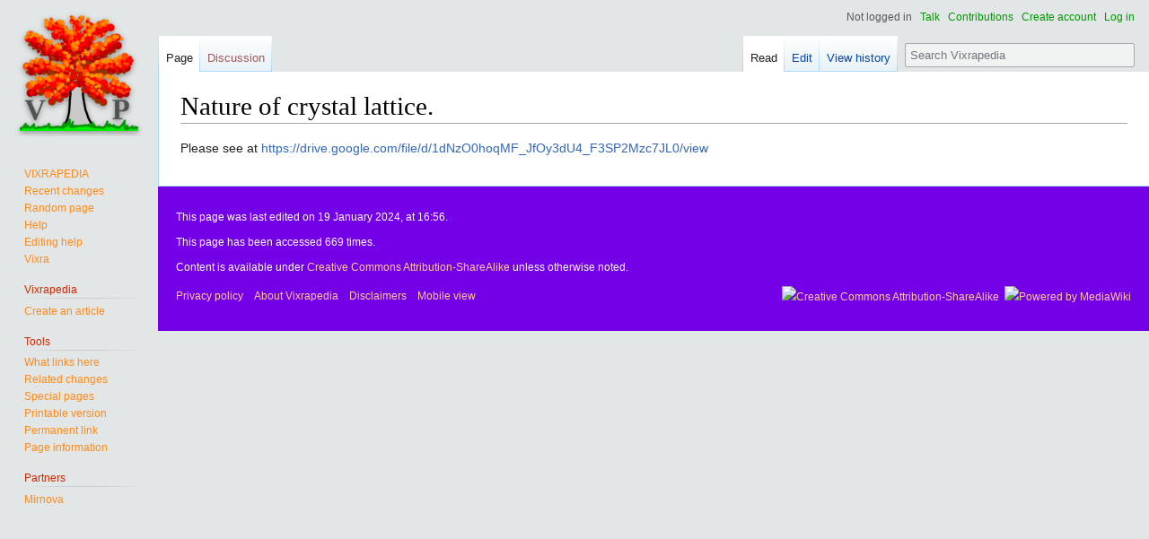

--- FILE ---
content_type: text/html; charset=UTF-8
request_url: https://www.vixrapedia.org/wiki/Nature_of_crystal_lattice.
body_size: 4129
content:

<!DOCTYPE html>
<html class="client-nojs" lang="en" dir="ltr">
<head>
<meta charset="UTF-8"/>
<title>Nature of crystal lattice. - Vixrapedia</title>
<script nonce="I/OAFQ+q7tTprSw+aCmZ">document.documentElement.className="client-js";RLCONF={"wgBreakFrames":!1,"wgSeparatorTransformTable":["",""],"wgDigitTransformTable":["",""],"wgDefaultDateFormat":"dmy","wgMonthNames":["","January","February","March","April","May","June","July","August","September","October","November","December"],"wgRequestId":"dc3a86887df76b2e0961546f","wgCSPNonce":"I/OAFQ+q7tTprSw+aCmZ","wgCanonicalNamespace":"","wgCanonicalSpecialPageName":!1,"wgNamespaceNumber":0,"wgPageName":"Nature_of_crystal_lattice.","wgTitle":"Nature of crystal lattice.","wgCurRevisionId":18128,"wgRevisionId":18128,"wgArticleId":5261,"wgIsArticle":!0,"wgIsRedirect":!1,"wgAction":"view","wgUserName":null,"wgUserGroups":["*"],"wgCategories":[],"wgPageContentLanguage":"en","wgPageContentModel":"wikitext","wgRelevantPageName":"Nature_of_crystal_lattice.","wgRelevantArticleId":5261,"wgIsProbablyEditable":!0,"wgRelevantPageIsProbablyEditable":!0,"wgRestrictionEdit":[],"wgRestrictionMove":[],
"wgMFDisplayWikibaseDescriptions":{"search":!1,"nearby":!1,"watchlist":!1,"tagline":!1}};RLSTATE={"site.styles":"ready","noscript":"ready","user.styles":"ready","user":"ready","user.options":"loading","skins.vector.styles.legacy":"ready","ext.CookieWarning.styles":"ready"};RLPAGEMODULES=["site","mediawiki.page.startup","mediawiki.page.ready","skins.vector.legacy.js","ext.CookieWarning"];</script>
<script nonce="I/OAFQ+q7tTprSw+aCmZ">(RLQ=window.RLQ||[]).push(function(){mw.loader.implement("user.options@1hzgi",function($,jQuery,require,module){/*@nomin*/mw.user.tokens.set({"patrolToken":"+\\","watchToken":"+\\","csrfToken":"+\\"});
});});</script>
<link rel="stylesheet" href="/w/load.php?lang=en&amp;modules=ext.CookieWarning.styles%7Cskins.vector.styles.legacy&amp;only=styles&amp;skin=vector"/>
<script async="" src="/w/load.php?lang=en&amp;modules=startup&amp;only=scripts&amp;raw=1&amp;skin=vector"></script>
<meta name="ResourceLoaderDynamicStyles" content=""/>
<link rel="stylesheet" href="/w/load.php?lang=en&amp;modules=site.styles&amp;only=styles&amp;skin=vector"/>
<meta name="generator" content="MediaWiki 1.35.0"/>
<meta name="apple-mobile-web-app-title" content="Vixrapedia"/>
<meta name="application-name" content="Vixrapedia"/>
<meta name="msapplication-TileColor" content="#b91d47"/>
<meta name="msapplication-TileImage" content="/mstile-144x144.png"/>
<meta name="theme-color" content="#ffffff"/>
<meta property="og:image" content="https://www.vixrapedia.org/images/icon/og-image.jpg"/>
<meta name="twitter:card" content="summary"/>
<meta name="description" content="Please see at https://drive.google.com/file/d/1dNzO0hoqMF_JfOy3dU4_F3SP2Mzc7JL0/view"/>
<link rel="apple-touch-icon" sizes="57x57" href="/images/icon/apple-touch-icon-57x57.png"/>
<link rel="apple-touch-icon" sizes="60x60" href="/images/icon/apple-touch-icon-60x60.png"/>
<link rel="apple-touch-icon" sizes="72x72" href="/images/icon/apple-touch-icon-72x72.png"/>
<link rel="apple-touch-icon" sizes="76x76" href="/images/icon/apple-touch-icon-76x76.png"/>
<link rel="apple-touch-icon" sizes="114x114" href="/images/icon/apple-touch-icon-114x114.png"/>
<link rel="apple-touch-icon" sizes="120x120" href="/images/icon/apple-touch-icon-120x120.png"/>
<link rel="apple-touch-icon" sizes="144x144" href="/images/icon/apple-touch-icon-144x144.png"/>
<link rel="apple-touch-icon" sizes="152x152" href="/images/icon/apple-touch-icon-152x152.png"/>
<link rel="apple-touch-icon" sizes="180x180" href="/images/icon/apple-touch-icon-180x180.png"/>
<link rel="icon" type="image/png" sizes="32x32" href="/images/icon/favicon-32x32.png"/>
<link rel="icon" type="image/png" sizes="194x194" href="/images/icon/favicon-194x194.png"/>
<link rel="icon" type="image/png" sizes="192x192" href="/images/icon/android-chrome-192x192.png"/>
<link rel="icon" type="image/png" sizes="16x16" href="/images/icon/favicon-16x16.png"/>
<link rel="manifest" href="/images/icon/manifest.json"/>
<link rel="mask-icon" href="/images/icon/safari-pinned-tab.svg" color="#5bbad5"/>
<link rel="alternate" type="application/x-wiki" title="Edit" href="/w/index.php?title=Nature_of_crystal_lattice.&amp;action=edit"/>
<link rel="edit" title="Edit" href="/w/index.php?title=Nature_of_crystal_lattice.&amp;action=edit"/>
<link rel="shortcut icon" href="/favicon.ico"/>
<link rel="search" type="application/opensearchdescription+xml" href="/w/opensearch_desc.php" title="Vixrapedia (en)"/>
<link rel="EditURI" type="application/rsd+xml" href="https://www.vixrapedia.org/w/api.php?action=rsd"/>
<link rel="license" href="https://creativecommons.org/licenses/by-sa/4.0/"/>
	<meta property="og:type" content="article"/>

	<meta property="og:site_name" content="Vixrapedia"/>

	<meta property="og:title" content="Nature of crystal lattice."/>

	<meta property="og:description" content="Please see at https://drive.google.com/file/d/1dNzO0hoqMF_JfOy3dU4_F3SP2Mzc7JL0/view"/>

	<meta property="og:url" content="https://www.vixrapedia.org/wiki/Nature_of_crystal_lattice."/>

<!--[if lt IE 9]><script src="/w/resources/lib/html5shiv/html5shiv.js" nonce="I/OAFQ+q7tTprSw+aCmZ"></script><![endif]-->
</head>
<body class="mediawiki ltr sitedir-ltr mw-hide-empty-elt ns-0 ns-subject mw-editable page-Nature_of_crystal_lattice rootpage-Nature_of_crystal_lattice skin-vector action-view skin-vector-legacy minerva--history-page-action-enabled">
<div id="mw-page-base" class="noprint"></div>
<div id="mw-head-base" class="noprint"></div>
<div id="content" class="mw-body" role="main">
	<a id="top"></a>
	<div id="siteNotice" class="mw-body-content"></div>
	<div class="mw-indicators mw-body-content">
	</div>
	<h1 id="firstHeading" class="firstHeading" lang="en">Nature of crystal lattice.</h1>
	<div id="bodyContent" class="mw-body-content">
		<div id="siteSub" class="noprint">From Vixrapedia</div>
		<div id="contentSub"></div>
		<div id="contentSub2"></div>
		
		<div id="jump-to-nav"></div>
		<a class="mw-jump-link" href="#mw-head">Jump to navigation</a>
		<a class="mw-jump-link" href="#searchInput">Jump to search</a>
		<div id="mw-content-text" lang="en" dir="ltr" class="mw-content-ltr"><div class="mw-parser-output"><p>Please see at <a rel="nofollow" class="external free" href="https://drive.google.com/file/d/1dNzO0hoqMF_JfOy3dU4_F3SP2Mzc7JL0/view">https://drive.google.com/file/d/1dNzO0hoqMF_JfOy3dU4_F3SP2Mzc7JL0/view</a>
</p>
<!-- 
NewPP limit report
Cached time: 20260122163507
Cache expiry: 86400
Dynamic content: false
Complications: []
CPU time usage: 0.001 seconds
Real time usage: 0.001 seconds
Preprocessor visited node count: 1/1000000
Post‐expand include size: 0/2097152 bytes
Template argument size: 0/2097152 bytes
Highest expansion depth: 1/40
Expensive parser function count: 0/100
Unstrip recursion depth: 0/20
Unstrip post‐expand size: 0/5000000 bytes
-->
<!--
Transclusion expansion time report (%,ms,calls,template)
100.00%    0.000      1 -total
-->

<!-- Saved in parser cache with key vixrapedia_wiki:pcache:idhash:5261-0!canonical and timestamp 20260122163507 and revision id 18128
 -->
</div></div><div class="printfooter">Retrieved from "<a dir="ltr" href="https://www.vixrapedia.org/w/index.php?title=Nature_of_crystal_lattice.&amp;oldid=18128">https://www.vixrapedia.org/w/index.php?title=Nature_of_crystal_lattice.&amp;oldid=18128</a>"</div>
		<div id="catlinks" class="catlinks catlinks-allhidden" data-mw="interface"></div>
	</div>
</div>

<div id="mw-navigation">
	<h2>Navigation menu</h2>
	<div id="mw-head">
		<!-- Please do not use role attribute as CSS selector, it is deprecated. -->
<nav id="p-personal" class="vector-menu" aria-labelledby="p-personal-label" role="navigation" 
	 >
	<h3 id="p-personal-label">
		<span>Personal tools</span>
	</h3>
	<!-- Please do not use the .body class, it is deprecated. -->
	<div class="body vector-menu-content">
		<!-- Please do not use the .menu class, it is deprecated. -->
		<ul class="vector-menu-content-list"><li id="pt-anonuserpage">Not logged in</li><li id="pt-anontalk"><a href="/wiki/Special:MyTalk" title="Discussion about edits from this IP address [n]" accesskey="n">Talk</a></li><li id="pt-anoncontribs"><a href="/wiki/Special:MyContributions" title="A list of edits made from this IP address [y]" accesskey="y">Contributions</a></li><li id="pt-createaccount"><a href="/w/index.php?title=Special:CreateAccount&amp;returnto=Nature+of+crystal+lattice." title="You are encouraged to create an account and log in; however, it is not mandatory">Create account</a></li><li id="pt-login"><a href="/w/index.php?title=Special:UserLogin&amp;returnto=Nature+of+crystal+lattice." title="You are encouraged to log in; however, it is not mandatory [o]" accesskey="o">Log in</a></li></ul>
		
	</div>
</nav>


		<div id="left-navigation">
			<!-- Please do not use role attribute as CSS selector, it is deprecated. -->
<nav id="p-namespaces" class="vector-menu vector-menu-tabs vectorTabs" aria-labelledby="p-namespaces-label" role="navigation" 
	 >
	<h3 id="p-namespaces-label">
		<span>Namespaces</span>
	</h3>
	<!-- Please do not use the .body class, it is deprecated. -->
	<div class="body vector-menu-content">
		<!-- Please do not use the .menu class, it is deprecated. -->
		<ul class="vector-menu-content-list"><li id="ca-nstab-main" class="selected"><a href="/wiki/Nature_of_crystal_lattice." title="View the content page [c]" accesskey="c">Page</a></li><li id="ca-talk" class="new"><a href="/w/index.php?title=Talk:Nature_of_crystal_lattice.&amp;action=edit&amp;redlink=1" rel="discussion" title="Discussion about the content page (page does not exist) [t]" accesskey="t">Discussion</a></li></ul>
		
	</div>
</nav>


			<!-- Please do not use role attribute as CSS selector, it is deprecated. -->
<nav id="p-variants" class="vector-menu-empty emptyPortlet vector-menu vector-menu-dropdown vectorMenu" aria-labelledby="p-variants-label" role="navigation" 
	 >
	<input type="checkbox" class="vector-menu-checkbox vectorMenuCheckbox" aria-labelledby="p-variants-label" />
	<h3 id="p-variants-label">
		<span>Variants</span>
	</h3>
	<!-- Please do not use the .body class, it is deprecated. -->
	<div class="body vector-menu-content">
		<!-- Please do not use the .menu class, it is deprecated. -->
		<ul class="menu vector-menu-content-list"></ul>
		
	</div>
</nav>


		</div>
		<div id="right-navigation">
			<!-- Please do not use role attribute as CSS selector, it is deprecated. -->
<nav id="p-views" class="vector-menu vector-menu-tabs vectorTabs" aria-labelledby="p-views-label" role="navigation" 
	 >
	<h3 id="p-views-label">
		<span>Views</span>
	</h3>
	<!-- Please do not use the .body class, it is deprecated. -->
	<div class="body vector-menu-content">
		<!-- Please do not use the .menu class, it is deprecated. -->
		<ul class="vector-menu-content-list"><li id="ca-view" class="collapsible selected"><a href="/wiki/Nature_of_crystal_lattice.">Read</a></li><li id="ca-edit" class="collapsible"><a href="/w/index.php?title=Nature_of_crystal_lattice.&amp;action=edit" title="Edit this page [e]" accesskey="e">Edit</a></li><li id="ca-history" class="collapsible"><a href="/w/index.php?title=Nature_of_crystal_lattice.&amp;action=history" title="Past revisions of this page [h]" accesskey="h">View history</a></li></ul>
		
	</div>
</nav>


			<!-- Please do not use role attribute as CSS selector, it is deprecated. -->
<nav id="p-cactions" class="vector-menu-empty emptyPortlet vector-menu vector-menu-dropdown vectorMenu" aria-labelledby="p-cactions-label" role="navigation" 
	 >
	<input type="checkbox" class="vector-menu-checkbox vectorMenuCheckbox" aria-labelledby="p-cactions-label" />
	<h3 id="p-cactions-label">
		<span>More</span>
	</h3>
	<!-- Please do not use the .body class, it is deprecated. -->
	<div class="body vector-menu-content">
		<!-- Please do not use the .menu class, it is deprecated. -->
		<ul class="menu vector-menu-content-list"></ul>
		
	</div>
</nav>


			<div id="p-search" role="search">
	<h3 >
		<label for="searchInput">Search</label>
	</h3>
	<form action="/w/index.php" id="searchform">
		<div id="simpleSearch">
			<input type="search" name="search" placeholder="Search Vixrapedia" title="Search Vixrapedia [f]" accesskey="f" id="searchInput"/>
			<input type="hidden" name="title" value="Special:Search">
			<input type="submit" name="fulltext" value="Search" title="Search the pages for this text" id="mw-searchButton" class="searchButton mw-fallbackSearchButton"/>
			<input type="submit" name="go" value="Go" title="Go to a page with this exact name if it exists" id="searchButton" class="searchButton"/>
		</div>
	</form>
</div>

		</div>
	</div>
	
<div id="mw-panel">
	<div id="p-logo" role="banner">
		<a  title="Visit the main page" class="mw-wiki-logo" href="/wiki/Main_Page"></a>
	</div>
	<!-- Please do not use role attribute as CSS selector, it is deprecated. -->
<nav id="p-navigation" class="vector-menu vector-menu-portal portal portal-first" aria-labelledby="p-navigation-label" role="navigation" 
	 >
	<h3 id="p-navigation-label">
		<span>Navigation</span>
	</h3>
	<!-- Please do not use the .body class, it is deprecated. -->
	<div class="body vector-menu-content">
		<!-- Please do not use the .menu class, it is deprecated. -->
		<ul class="vector-menu-content-list"><li id="n-VIXRAPEDIA"><a href="/wiki/Main_Page">VIXRAPEDIA</a></li><li id="n-recentchanges"><a href="/wiki/Special:RecentChanges" title="A list of recent changes in the wiki [r]" accesskey="r">Recent changes</a></li><li id="n-randompage"><a href="/wiki/Special:Random" title="Load a random page [x]" accesskey="x">Random page</a></li><li id="n-help"><a href="https://www.mediawiki.org/wiki/Special:MyLanguage/Help:Contents" title="The place to find out">Help</a></li><li id="n-Editing-help"><a href="/wiki/Help:Editing">Editing help</a></li><li id="n-Vixra"><a href="https://vixra.org" rel="nofollow">Vixra</a></li></ul>
		
	</div>
</nav>


	<!-- Please do not use role attribute as CSS selector, it is deprecated. -->
<nav id="p-Vixrapedia" class="vector-menu vector-menu-portal portal" aria-labelledby="p-Vixrapedia-label" role="navigation" 
	 >
	<h3 id="p-Vixrapedia-label">
		<span>Vixrapedia</span>
	</h3>
	<!-- Please do not use the .body class, it is deprecated. -->
	<div class="body vector-menu-content">
		<!-- Please do not use the .menu class, it is deprecated. -->
		<ul class="vector-menu-content-list"><li id="n-Create-an-article"><a href="/wiki/Vixrapedia:CreateArticle">Create an article</a></li></ul>
		
	</div>
</nav>

<!-- Please do not use role attribute as CSS selector, it is deprecated. -->
<nav id="p-tb" class="vector-menu vector-menu-portal portal" aria-labelledby="p-tb-label" role="navigation" 
	 >
	<h3 id="p-tb-label">
		<span>Tools</span>
	</h3>
	<!-- Please do not use the .body class, it is deprecated. -->
	<div class="body vector-menu-content">
		<!-- Please do not use the .menu class, it is deprecated. -->
		<ul class="vector-menu-content-list"><li id="t-whatlinkshere"><a href="/wiki/Special:WhatLinksHere/Nature_of_crystal_lattice." title="A list of all wiki pages that link here [j]" accesskey="j">What links here</a></li><li id="t-recentchangeslinked"><a href="/wiki/Special:RecentChangesLinked/Nature_of_crystal_lattice." rel="nofollow" title="Recent changes in pages linked from this page [k]" accesskey="k">Related changes</a></li><li id="t-specialpages"><a href="/wiki/Special:SpecialPages" title="A list of all special pages [q]" accesskey="q">Special pages</a></li><li id="t-print"><a href="javascript:print();" rel="alternate" title="Printable version of this page [p]" accesskey="p">Printable version</a></li><li id="t-permalink"><a href="/w/index.php?title=Nature_of_crystal_lattice.&amp;oldid=18128" title="Permanent link to this revision of the page">Permanent link</a></li><li id="t-info"><a href="/w/index.php?title=Nature_of_crystal_lattice.&amp;action=info" title="More information about this page">Page information</a></li></ul>
		
	</div>
</nav>

<!-- Please do not use role attribute as CSS selector, it is deprecated. -->
<nav id="p-Partners" class="vector-menu vector-menu-portal portal" aria-labelledby="p-Partners-label" role="navigation" 
	 >
	<h3 id="p-Partners-label">
		<span>Partners</span>
	</h3>
	<!-- Please do not use the .body class, it is deprecated. -->
	<div class="body vector-menu-content">
		<!-- Please do not use the .menu class, it is deprecated. -->
		<ul class="vector-menu-content-list"><li id="n-Mirnova"><a href="http://mirnova.org/wp" rel="nofollow">Mirnova</a></li></ul>
		
	</div>
</nav>


	
</div>

</div>

<footer id="footer" class="mw-footer" role="contentinfo" >
	<ul id="footer-info" >
		<li id="footer-info-lastmod"> This page was last edited on 19 January 2024, at 16:56.</li>
		<li id="footer-info-viewcount">This page has been accessed 669 times.</li>
		<li id="footer-info-copyright">Content is available under <a class="external" rel="nofollow" href="https://creativecommons.org/licenses/by-sa/4.0/">Creative Commons Attribution-ShareAlike</a> unless otherwise noted.</li>
	</ul>
	<ul id="footer-places" >
		<li id="footer-places-privacy"><a href="/wiki/Vixrapedia:Privacy_policy" title="Vixrapedia:Privacy policy">Privacy policy</a></li>
		<li id="footer-places-about"><a href="/wiki/Vixrapedia:About" title="Vixrapedia:About">About Vixrapedia</a></li>
		<li id="footer-places-disclaimer"><a href="/wiki/Vixrapedia:General_disclaimer" title="Vixrapedia:General disclaimer">Disclaimers</a></li>
		<li id="footer-places-mobileview"><a href="https://www.vixrapedia.org/w/index.php?title=Nature_of_crystal_lattice.&amp;mobileaction=toggle_view_mobile" class="noprint stopMobileRedirectToggle">Mobile view</a></li>
	</ul>
	<ul id="footer-icons" class="noprint">
		<li id="footer-copyrightico"><a href="https://creativecommons.org/licenses/by-sa/4.0/"><img src="/w/resources/assets/licenses/cc-by-sa.png" alt="Creative Commons Attribution-ShareAlike" width="88" height="31" loading="lazy"/></a></li>
		<li id="footer-poweredbyico"><a href="https://www.mediawiki.org/"><img src="/w/resources/assets/poweredby_mediawiki_88x31.png" alt="Powered by MediaWiki" srcset="/w/resources/assets/poweredby_mediawiki_132x47.png 1.5x, /w/resources/assets/poweredby_mediawiki_176x62.png 2x" width="88" height="31" loading="lazy"/></a></li>
	</ul>
	<div style="clear: both;"></div>
</footer>



<script nonce="I/OAFQ+q7tTprSw+aCmZ">(RLQ=window.RLQ||[]).push(function(){mw.config.set({"wgPageParseReport":{"limitreport":{"cputime":"0.001","walltime":"0.001","ppvisitednodes":{"value":1,"limit":1000000},"postexpandincludesize":{"value":0,"limit":2097152},"templateargumentsize":{"value":0,"limit":2097152},"expansiondepth":{"value":1,"limit":40},"expensivefunctioncount":{"value":0,"limit":100},"unstrip-depth":{"value":0,"limit":20},"unstrip-size":{"value":0,"limit":5000000},"timingprofile":["100.00%    0.000      1 -total"]},"cachereport":{"timestamp":"20260122163507","ttl":86400,"transientcontent":false}}});mw.config.set({"wgBackendResponseTime":98});});</script></body></html>
